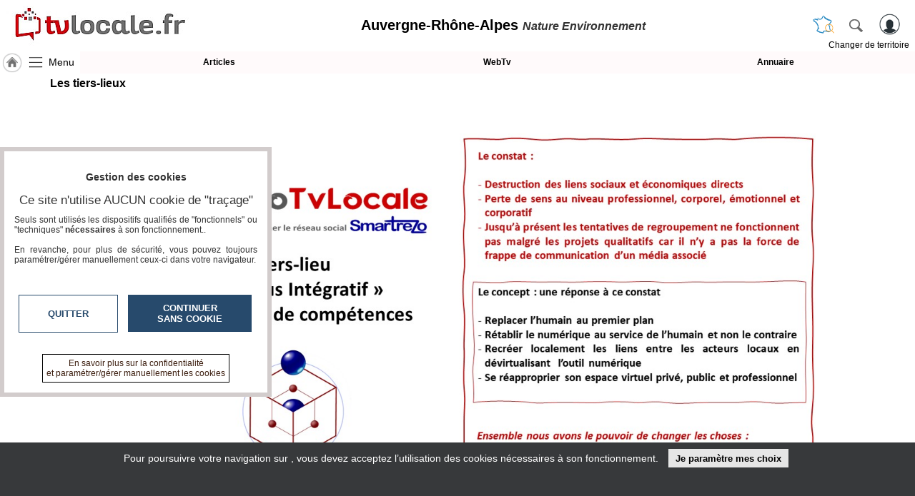

--- FILE ---
content_type: text/html; charset=utf-8
request_url: https://www.tvlocale.fr/r69-auvergne-rhone-alpes/nature-environnement/page.php?pgid=18358
body_size: 6085
content:
<!DOCTYPE HTML>
<html xml:lang="fr" xmlns="http://www.w3.org/1999/xhtml" lang="fr">
<head>
<meta http-equiv="Content-Type" content="text/html; charset=utf-8" />
<title>Les tiers-lieux Nature Environnement - TvLocale  Nature Environnement - TvLocale Auvergne-Rhône-Alpes</title>

<meta name="description" content=""/> 
<meta name="keywords" content=""/>
<meta name="robots" content="index, follow" />
<meta name="viewport" content="width=device-width,minimum-scale=1,initial-scale=1">
<link rel="canonical" href="https://www.tvlocale.fr/r69-auvergne-rhone-alpes/nature-environnement/page.php?pgid=18358" />
<link rel="icon" type="image/png" href="/img/2524_SR_favicon.png" />	

<link rel="stylesheet" type="text/css" href="/css/highslide.css" media="screen" /><link rel="stylesheet" href="/css/ui-smoothness-1.12.1/jquery-ui.min.css" /><link rel="stylesheet" type="text/css" href="/css/newntwk_MOD.css?v=1694246960" media="screen" /><link rel="stylesheet" type="text/css" href="/css/vtresponsD2.css?v=1727804834" media="screen" /><link rel="stylesheet" type="text/css" href="/cssSites/st_2045.css?v=176362802820260110200550" media="screen" /><link rel="stylesheet" type="text/css" href="/css/bpartage.css?v=1570360182" media="screen" /><link rel="stylesheet" type="text/css" href="/css/jquery.mentionsInput.css"><script src="/js/jquery-2.2.4.js"></script><script src="/js/jquery-migrate-1.4.1.min.js"></script><script src="/js/jquery-ui-1.12.1.min.js"></script><script src="/js/highslide-full.packed.js"></script><script src="/js/ntvlpkD2.js?v=1763628028"></script><script src="/js/underscore-min.js" type="text/javascript"></script><script src="/js/jquery.elastic.js" type="text/javascript"></script><script type="text/javascript" src="/js/jquery.mentionsInput.js"></script><script src="/js/jquery.base64.js"></script><script src="/js/contact.js?v=1570360187"></script>
<style type="text/css">
/*<![CDATA[*/
#partCenter{padding-top:5px;}.rouge{ color:#FF0000;}#mainH1{width:calc(100% - 15px)}.mad5{margin:10px 0px 10px 6px;}section#siteBody{max-width:1200px;}div#pgcontents{color:#000;background-color:rgba(255,255,255,0.6);padding: 10px;border-radius: 7px;}#bpartage{float:right;margin:0px 8px 0px 8px;}#status-overlay {

    height: 100%;

    width: 100%;

    background: rgba(0, 0, 0, 0.50);

    position: fixed;

    top: 0;

    left: 0;

    z-index: 99999;

    overflow: hidden;

}

#highlight-textarea {

	background: #fff;

}
	
.mentions-input-box textarea{font-family:Verdana, Geneva, sans-serif;font-size:12px;}
div#newprof > div#form_partage{width:unset;background-color: #FFF; border:0px; padding:5px;border-left: 1px solid #CCC;}
/*]]>*/
</style>
<script type="text/javascript">
//<![CDATA[
//]]>
</script>
</head>
<body>
<header>
	<div>
    	<div>
	        <a id="btnMHome" href="/r69-auvergne-rhone-alpes/index.html"><span></span></a>
			<a id="btnMMenu" onclick="menuToggle()"><span></span></a>
	        <div class="logoMedia"><a href="/" title="TvLocale" ><span>Auvergne-Rhône-Alpes <i>Nature Environnement</i></span></a></div>
			<div id="rbg"><span id="titrepg">Auvergne-Rhône-Alpes <i>Nature Environnement</i></span></div>                
			<div class="vt_searchHeader">
				<a class="hdrshbutton" id="tershbutton" style="margin: 0 12px 0px 0px;background: transparent url(/img/picto-france.png) center center no-repeat;background-size: contain;" onClick="$('#terrs').show(); select_terr_search(800)" title="changer de territoire"></a>
	        	<a class="hdrshbutton" id="hdrshbutton" onClick="$('#terrs').show(); select_norm_search(800)" title="Rechercher"></a>
	            <div id="usrlogin">
					<a id="login_window" title="S'identifier"></a>
					<a id="connected_logo"></a>
					<span id="info_conn" class="tmsk arrondi3">S'identifier</span>
				</div>
				<div id="chgterr" onClick="$('#terrs').show(); select_terr_search(800)">Changer de territoire</div>
				<div id="rsflux"></div>
			</div>
		</div>
	</div>

	<div id="topMenuPlace" style="position:unset">
    	<div>	        
        	<div style="width:112px;"><a href="/r69-auvergne-rhone-alpes/index.html" class="navh" title="Accueil Auvergne-Rhône-Alpes">&nbsp;</a><a id="shhd" name="menu" onClick="menuToggle()" >Menu</a></div><a class="ml"  href="journal.html" target="_self" id="btn17249">Articles</a><a class="ml"  href="tv.html" target="_self" id="btn17248">WebTv</a><a class="ml last"  href="annuaire.html" target="_self" id="btn17250">Annuaire</a>
		</div>		
	</div>	
</header>
<nav id="menu" class="degrade2">
<ul >
<li class="mnspacer first" ><span>&nbsp;</span><li><a class=""  href="/n31-france/index.html" target="_self" id="btn17241">TvLocale France</a></li><li><a class=""  href="/r69-auvergne-rhone-alpes/index.html" target="_self" id="btn17241">ACCUEIL Auvergne-Rhône-Alpes</a></li><li><a class=""  href="/r69-auvergne-rhone-alpes/index.html" target="_self" id="btn17946">Accueil</a></li><li class=""  ><span class="moreSContent 18356" id="btn18356" data-ttog="_18356">L'association</span><ul  id="_18356"><li class="first"><a href="page.php?pgid=18357" target="_self">La charte</a></li><li class=""><a href="page.php?pgid=18360" target="_self">Qu'est-ce que c'est ?</a></li><li class=""><a href="page.php?pgid=19024" target="_self">Les conciergeries</a></li><li class=""><a href="page.php?pgid=18362" target="_self">Education aux Médias et à l'Information</a></li><li class=""><a href="page.php?pgid=18361" target="_self">Complémentarité des compétences</a></li><li class="last"><a href="page.php?pgid=18363" target="_self">Nos références</a></li></ul><li class=""><span id="btn17243" class="moreSContent  btn17243" data-ttog="_btn17243">RUBRIQUES</span><ul id="_btn17243" ><li><a href="/r69-auvergne-rhone-alpes/a-la-une/index.html">A la une</a></li><li><a href="/r69-auvergne-rhone-alpes/agriculture/index.html">Agriculture</a></li><li><a href="/r69-auvergne-rhone-alpes/culture/index.html">Culture</a></li><li><a href="/r69-auvergne-rhone-alpes/economie/index.html">Economie</a></li><li><a href="/r69-auvergne-rhone-alpes/education-formation/index.html">Education - formation</a></li><li><a href="/r69-auvergne-rhone-alpes/emploi/index.html">Emploi</a></li><li><a href="/r69-auvergne-rhone-alpes/gastronomie-terroir/index.html">Gastronomie - Terroir</a></li><li><a href="/r69-auvergne-rhone-alpes/geeks/index.html">Geeks</a></li><li><a href="/r69-auvergne-rhone-alpes/handicap/index.html">Handicap</a></li><li><a href="/r69-auvergne-rhone-alpes/jeunes-reporters/index.html">Jeunes reporters</a></li><li><a href="/r69-auvergne-rhone-alpes/mini-serie/index.html">MINI SÉRIE</a></li><li><a href="/r69-auvergne-rhone-alpes/nature-environnement/index.html">Nature Environnement</a></li><li><a href="/r69-auvergne-rhone-alpes/numerique/index.html">Numérique</a></li><li><a href="/r69-auvergne-rhone-alpes/podcasts/index.html">PODCASTS</a></li><li><a href="/r69-auvergne-rhone-alpes/reportages/index.html">REPORTAGES</a></li><li><a href="/r69-auvergne-rhone-alpes/sante/index.html">Santé</a></li><li><a href="/r69-auvergne-rhone-alpes/societe/index.html">Société</a></li><li><a href="/r69-auvergne-rhone-alpes/sport/index.html">Sport</a></li><li><a href="/r69-auvergne-rhone-alpes/tour-du-monde/index.html">Tour Du Monde</a></li><li><a href="/r69-auvergne-rhone-alpes/tourisme/index.html">Tourisme</a></li></ul><li><a class="" style="margin-top:15px;" href="agenda.html" target="_self" id="btn8213">Agenda</a></li><li><a class=""  href="journal.html" target="_self" id="btn8215">Gazette</a></li><li><a class=""  href="tv.html" target="_self" id="btn8214">Vidéos</a></li><li class=""  ><span class="moreSContent 17279" id="btn17279" data-ttog="_17279">Médias du groupe</span><ul  id="_17279"><li class="first"><a href="https://www.smartrezo.com/r69-auvergne-rhone-alpes/index.html" target="_blank">SmartreZo</a></li><li class=""><a href="https://www.acteurs-locaux.fr/r69-auvergne-rhone-alpes/index.html" target="_blank">Acteurs Locaux en Mouvement</a></li><li class=""><a href="https://www.jeunesreporterssansfrontieres.fr/r69-auvergne-rhone-alpes/index.html" target="_blank">Jeunes Reporters Sans Frontières</a></li><li class="last"><a href="https://souverainete-numerique.smartrezo.com/r69-auvergne-rhone-alpes/index.html" target="_blank">Souveraineté Numérique</a></li></ul><li><a class=""  href="blogs.html" target="_self" id="btn17244">Blogs Prémium</a></li><li><a class=""  href="https://www.smartrezo.com/admpro/login.php?ann=1" target="_blank" id="btn17246">Inscription annuaire pro</a></li><li><a class=" last"  href="/admcorr/index.php" target="_blank" id="btn17245">Accès éditeur</a></li>
</ul></nav><section id="usr_reserved" class="son"></section>
<section id="siteBody" style="max-width:1200px;" >
	
	<div id="partCenter">
    <h1 id="mainH1">Les tiers-lieux</h1>
    
    <div id="pgcontents" class="bclear mad5">
	<p> </p>

<div style="text-align: center;"><img alt="" src="/UserFiles/SITES/16171/concept/Diapositive1.JPG" style="width:100%;max-width: 500px;" width="100%"><img alt="" src="/UserFiles/SITES/16171/concept/Diapositive2.JPG" style="width:100%;max-width: 500px;" width="100%"><img alt="" src="/UserFiles/SITES/16171/concept/Diapositive3.JPG" style="width:100%;max-width: 500px;" width="100%"><img alt="" src="/UserFiles/SITES/16171/concept/Diapositive4.JPG" style="width:100%;max-width: 500px;" width="100%"><br><img alt="" src="/UserFiles/SITES/16171/concept/Diapositive5.JPG" style="width:100%;max-width: 500px;" width="100%"><img alt="" src="/UserFiles/SITES/16171/concept/Diapositive6.JPG" style="width:100%;max-width: 500px;" width="100%"><br><img alt="" src="/UserFiles/SITES/16171/concept/Diapositive7.JPG" style="width:100%;max-width: 500px;" width="100%"><img alt="" src="/UserFiles/SITES/16171/concept/Diapositive8.JPG" style="width:100%;max-width: 500px;" width="100%"><br><br><br><img alt="" src="/UserFiles/SITES/16171/concept/Diapositive13.JPG" style="width:100%;max-width: 500px;" width="100%"><img alt="" src="/UserFiles/SITES/16171/concept/Diapositive14.JPG" style="width:100%;max-width: 500px;" width="100%"><br><img alt="" src="/UserFiles/SITES/16171/concept/Diapositive15.JPG" style="width:100%;max-width: 500px;" width="100%"><img alt="" height="558" src="/UserFiles/SITES/2045/Diapositive16.JPG" width="498"></div>
	</div>
    
    <section class="bclear"><br>
    <ul id="bpartage">
<li><span class="link" onClick="return hs.htmlExpand(this, { objectType: 'ajax', src: '/ajax/dec_contenu.php?ctu=L3I2OS1hdXZlcmduZS1yaG9uZS1hbHBlcy9uYXR1cmUtZW52aXJvbm5lbWVudC9wYWdlLnBocD9wZ2lkPTE4MzU4&ids=69&vThema=2045', height:350, width:560} )" title="Signaler" ><img src="/img/alerte_contenu.jpg" alt="" width="14" height="20" border="0" style="border-radius: 3px;"/></span>
</li>
<li><script type="text/javascript" src="//www.tvlocale.fr/partage/shareltv.js?v=2&host=www.tvlocale.fr"></script></li>



<li><a class="twtr" href="" target="tvl_exchange" onclick="nwvW=window.open('https://twitter.com/intent/tweet/?url=https%3A%2F%2Fwww.tvlocale.fr%2Fr69-auvergne-rhone-alpes%2Fnature-environnement%2Fpage.php%3Fpgid%3D18358&text='+encodeURIComponent(document.title+'\n'),'tvl_exchange','location=no,status=no,directories=no,toolbar=no,menubar=no,scrollbars=yes,resizable=yes,copyhistory=no,width=650,height=570,modal=yes,alwaysRaised=yes');if (window.focus) {nwvW.focus();} return false;"></a></li>
<li ><a id="linkedin" class="linkedin" title="LinkedinShare" target="_blank" href="https://www.linkedin.com/shareArticle?mini=true&url=https%3A%2F%2Fwww.tvlocale.fr%2Fr69-auvergne-rhone-alpes%2Fnature-environnement%2Fpage.php%3Fpgid%3D18358&title=Les%20tiers-lieuxAuvergne-Rh%C3%B4ne-Alpes"><span></span></a></li>
<li><a id="pinterest" class="pinterest" title="pinterestShare" href="//pinterest.com/pin/create/button/?url=%2F%2Fwww.tvlocale.fr%2Fr69-auvergne-rhone-alpes%2Fnature-environnement%2Fpage.php%3Fpgid%3D18358" target="pinterest"></a><script type="text/javascript">
//<![CDATA[
$(document).ready(function(){
	document.getElementById('pinterest').href+='&description='+encodeURIComponent(document.getElementsByName('description')[0].getAttribute('content'));
	try{document.getElementById('pinterest').href+='&media='+encodeURIComponent(document.querySelector("meta[property='og:image']").content);}catch(e) {}
	//setTimeout('set_linkedin_css()',1000);	
	});	
//]]>
</script>
</li>

<li class="scoop-it"><a href="javascript:(function(){scscript=document.createElement('SCRIPT');scscript.type='text/javascript';scscript.src='https://www.scoop.it/resources/bklet/scoop.js?x='+(Math.random());document.getElementsByTagName('head')[0].appendChild(scscript);document.sc_srvurl='https://www.scoop.it'})();">&nbsp;</a></li>
<li><a class="facebook" href="https://www.facebook.com/sharer/sharer.php?u=https%3A%2F%2Fwww.tvlocale.fr%2Fr69-auvergne-rhone-alpes%2Fnature-environnement%2Fpage.php%3Fpgid%3D18358%26vrs%3D77184" target="_blank"></a></li>
<li><a class="pmail" href="" onclick="return hs.htmlExpand(this, { objectType: 'iframe', src:'/ajframes/messagerie/sendByMail.php?idSite=69&vThema=2045&rquri=L3I2OS1hdXZlcmduZS1yaG9uZS1hbHBlcy9uYXR1cmUtZW52aXJvbm5lbWVudC9wYWdlLnBocD9wZ2lkPTE4MzU4', width:700} )" title="Envoyer à un ami"></a></li>
</ul><div class="bclear">&nbsp;</div>
    </section>
    
    <div style="clear:both; height:10px;"></div>
	</div>
    
    

</section>
<div style="clear:both; height:10px;"></div>
<div id="terrs" style="min-width: 334px;"><a onClick="$(this.parentNode).hide()"></a><style>div#terrs > form span{position: absolute;width: calc(100% - 40px);left: 4px;top: 4px;font-size: 1.2em;overflow:hidden; white-space:nowrap; z-index:1;}form input#elem_search,form input#terr_search{position: absolute;z-index:2; background:rgba(255,255,255,0)} </style><form id="hdsearch" class="vt_searchHeader" method="get" action=""  onSubmit="this.elements['search'].value=this.elements['search'].value.replaceAll('\'','’');if (this.elements['search'].value!='' && this.elements['search'].value!=this.elements['search'].dataset.title) {		this.action='recherche.html';} else {this.elements['search'].focus();return false;}"><input id="actu_siteDIR" type="hidden" value="/r69-auvergne-rhone-alpes"><span>rechercher un article, une vidéo...</span><input class="hdsearch" name="search" id="elem_search" data-title="rechercher un article, une vidéo..." value="" onBlur="" onFocus="if (this.value==this.dataset.title) this.value=''" autocomplete="off"><button type="submit"></button></form><div style=" clear:both; height:10px;"></div><form id="ntsearch" class="vt_searchHeader" method="get" action="" onSubmit="if (this.elements['site_search'].value!='' && this.elements['site_search'].value!=this.elements['site_search'].dataset.title) openSearchTerritoire(this); else this.elements['site_search'].focus(); return false; return false;"><input type="hidden" name="fm" value="loc"><input type="hidden" name="pg" value="1"><input type="hidden" name="apg" value="page"><input type="hidden" name="ckVille" value="1"><input type="hidden" name="comp" value=""><input type="hidden" name="thm" value="nature-environnement"><span>Rechercher un TERRITOIRE ou un BLOG</span><input class="hdsearch" type="text" id="terr_search" name="site_search" data-title="Rechercher un TERRITOIRE ou un BLOG" value="" onBlur="" onFocus="if (this.value==this.dataset.title) this.value=''" autocomplete="off"><button type="submit" style=" background:#FFF url(/img/picto-france.png) center center no-repeat; background-size:contain;"></button></form><div style=" clear:both; height:6px;"></div><ul id="choix_territoire" style="width:334px"></ul></div>
<footer>
<span class="scrolltotop"></span>
<div>
<ul>
	<li class="ft1">	<a href="//www.tvlocale.fr/" style="font-size:24px; line-height:36px;">tvlocale.fr</a><br /></li>
    <li class="hsp"><span></span></li>
    <li class="ft2">
    	<ul>
        	<li><a href="/r69-auvergne-rhone-alpes/nature-environnement/contact.html" >Contactez-nous</a></li>
<li><a href="https://www.tvlocale.fr/UserFiles/SITES/2045/2020plaquetteAssoTvLocale.pdf"  target="_blank">En savoir +</a></li>
<li><a href="https://www.tvlocale.fr/UserFiles/SITES/2045/2020plaquetteAssoTvLocale.pdf"  target="_blank">A propos de tvlocale.fr</a></li>  
<li><br><a href="contact.html" style="font-weight:bold;">Devenir délégué</a></li>
<li style=" text-align:center"><br><span onclick="return hs.htmlExpand(this, { objectType: 'iframe', src:'/partage/newsletter.php?ids=69&media=2045', width:700} )" style=" cursor:pointer; border:1px solid #999; padding:3px;" class="arrondi3">S'abonner à la Lettre d'information</span></li>     
        </ul>
    </li>
    <li class="hsp"><span></span></li>
    <li class="ft3" >
    	<ul>
		<li><a href="/r69-auvergne-rhone-alpes/nature-environnement/infos-cnil.html">Infos <acronym title="Commission nationale de l'informatique et des libertés">CNIL/RGPD</acronym></a></li>
		<li><a href="/r69-auvergne-rhone-alpes/nature-environnement/conditions-utilisation.html">Conditions Générales d'Utilisation</a></li>
		<li><br /><a href="/admcorr/index.php?ids=69" target="_editeurs" style="font-style:italic;">&laquo;&nbsp;accès éditeur&nbsp;&raquo;</a>
<br /><a href="/admpro/index.php?ids=69" target="_admpro" style=" font-style:italic;">&laquo;&nbsp;accès ANNUAIRE&nbsp;&raquo;</a></li>
		</ul>
    </li>
</ul>

<div class="bclear"></div>
</div>
</footer><script>
//<![CDATA[
$( "#elem_search" ).keyup(function( event ) {if ($(this).attr('value')=='') $('#hdsearch span').show();
}).keydown(function( event ) {if ( event.which != 13 ) {if ($(this).attr('value')=='') $('#hdsearch span').hide();/*event.preventDefault();*/}});

$( "#terr_search" ).keyup(function( event ) {if ($(this).attr('value')=='') $('#ntsearch span').show();
}).keydown(function( event ) {if ( event.which != 13 ) {if ($(this).attr('value')=='') $('#ntsearch span').hide();/*event.preventDefault();*/}});

$('input#elem_search').on( "click", function() {select_norm_search();});
$('input#terr_search').on( "click", function() {select_terr_search();});
function select_norm_search(delay) {
	if (!delay) delay=0;
	$('form#ntsearch').hide();
	$('ul#choix_territoire').hide();
	//$('form#ntsearch').css({'opacity':0.3});
	//$('form#ntsearch span').css({'font-style':'normal','opacity':1});
	$('form#hdsearch').show();
	$('form#hdsearch').css({'opacity':1});
	$('#hdsearch span').css({'font-style':'italic','opacity':'0.5'});
	if ($('input#elem_search').attr('value')=='') $('#hdsearch span').show(); 
	$('input#elem_search').focus();
	}
	
function select_terr_search(delay) {
	if (!delay) delay=0;
	$('form#hdsearch').hide();
//	$('form#hdsearch').css({'opacity':0.3});
//	$('form#hdsearch span').css({'font-style':'normal','opacity':1});
	$('form#ntsearch').show();
	$('ul#choix_territoire').show();
	
	$('form#ntsearch').css({'opacity':1});
	$('#ntsearch span').css({'font-style':'italic','opacity':'0.5'});
	if ($('input#terr_search').attr('value')=='') $('#ntsearch span').show();
	$('input#terr_search').focus();	
	}
MAINenv="2045";MAINidSite="69";MAINthema="36907";MAINevenement="";rquri64="L3I2OS1hdXZlcmduZS1yaG9uZS1hbHBlcy9uYXR1cmUtZW52aXJvbm5lbWVudC9wYWdlLnBocD9wZ2lkPTE4MzU4";
var sitename="Auvergne-Rhône-Alpes";
var headerSet=false;
var isSecure=true;
var _js_css_rand='?v=1763628028';
var maxHeadW=1003;
var idVA='';
var GMode='';
var addStyle="/css/footer.css?v=1763628028";
if (!$("link[href='"+addStyle+"']").length) $('<link href="'+addStyle+'" rel="stylesheet" type="text/css" media="screen">').appendTo("head");
$( window ).resize(function() {resise_alle(headerSet, maxHeadW, sitename);});
addStsTo([{"url":"/n31-france","nm":"France","act":"0"},{"url":"/r69-auvergne-rhone-alpes","nm":"Auvergne-Rhône-Alpes","act":"1"},{"url":"/d20-ain-01","nm":"Ain (01)","act":"0"},{"url":"/d91-allier-03","nm":"Allier (03)","act":"0"},{"url":"/d179-ardeche-07","nm":"Ardèche (07)","act":"0"},{"url":"/d92-cantal-15","nm":"Cantal (15)","act":"0"},{"url":"/d180-drome-26","nm":"Drôme (26)","act":"0"},{"url":"/d93-haute-loire-43","nm":"Haute-Loire (43)","act":"0"},{"url":"/d186-haute-savoie-74","nm":"Haute-Savoie (74)","act":"0"},{"url":"/d181-isere-38","nm":"Isère (38)","act":"0"},{"url":"/d182-loire-42","nm":"Loire (42)","act":"0"},{"url":"/d94-puy-de-dome-63","nm":"Puy de Dome (63)","act":"0"},{"url":"/d183-rhone-69","nm":"Rhône (69)","act":"0"},{"url":"/d185-savoie-73","nm":"Savoie (73)","act":"0"}]);$(document).ready(function(){

check_rgpd();
init__page(isSecure,rquri64,MAINidSite,MAINthema,MAINenv,idVA,GMode);if ($("#pgcontents").find("h1").length>0) $("#mainH1").remove();$(window).trigger('resize');});	
$(window).on("orientationchange",function(){$(window).trigger('resize');});
//]]>
</script>
</body>
</html>